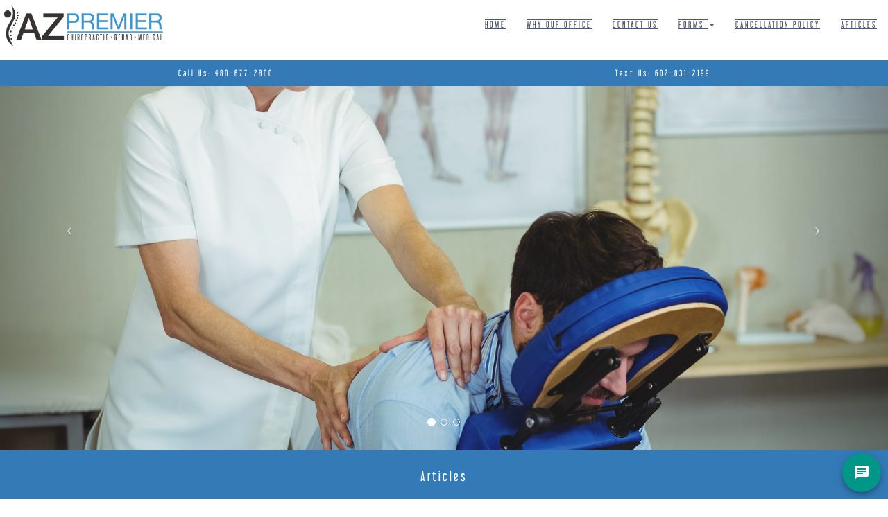

--- FILE ---
content_type: text/html; charset=UTF-8
request_url: http://www.premierhealthqc.com/Goodbye-to-Neck-Pain-Top-Ranked-Queen-Creek-Chiropractic-Care.html
body_size: 5174
content:
<!DOCTYPE html>
<html itemscope itemtype="https://schema.org/Article" lang="en">

<head>

    <meta charset="utf-8">
    <meta http-equiv="X-UA-Compatible" content="IE=edge">
    <meta name="viewport" content="width=device-width, initial-scale=1">
    
    

    <title>Goodbye to Neck Pain: Top-Ranked Queen Creek Chiropractic Care</title>
<link rel="stylesheet" type="text/css" media="screen" href="captcha.css?v=5">
<script src="captcha.js?v=5" defer></script>
<meta charset="UTF-8">
<meta name="keywords" content="goodbye,to,neck,pain,topranked,queen,creek,chiropractic,care" />
<meta name="robots" content="index, follow" />
<meta name="description" content="Goodbye to Neck Pain: Top-Ranked Queen Creek Chiropractic Care Are you tired of dealing with constant neck pain that won't go away? Do you feel you've tried every treatment..." />

<link href="files/mailform.css" rel="stylesheet">

<link href="https://maxcdn.bootstrapcdn.com/bootstrap/3.3.7/css/bootstrap.min.css" rel="stylesheet" integrity="sha384-BVYiiSIFeK1dGmJRAkycuHAHRg32OmUcww7on3RYdg4Va+PmSTsz/K68vbdEjh4u" crossorigin="anonymous">

<link href="https://maxcdn.bootstrapcdn.com/font-awesome/4.7.0/css/font-awesome.min.css" rel="stylesheet" integrity="sha384-wvfXpqpZZVQGK6TAh5PVlGOfQNHSoD2xbE+QkPxCAFlNEevoEH3Sl0sibVcOQVnN" crossorigin="anonymous">

<link href="https://fonts.googleapis.com/css?family=Open+Sans" rel="stylesheet">
<link href="https://fonts.googleapis.com/css?family=Lato" rel="stylesheet">
<link rel="stylesheet" type="text/css" href="Premier-Health-Medical.css?v=1678313892">
<script type="text/javascript">

    var _gaq = _gaq || [];
    _gaq.push(['_setAccount', 'UA-115481759-1']);
    _gaq.push(['_trackPageview']);

    (function() {
        var ga = document.createElement('script'); ga.type = 'text/javascript'; ga.async = true;
        ga.src = ('https:' == document.location.protocol ? 'https://ssl' : 'http://www') + '.google-analytics.com/ga.js';
        var s = document.getElementsByTagName('script')[0]; s.parentNode.insertBefore(ga, s);
    })();

</script>
<link rel="canonical" href="http://www.premierhealthqc.com/Goodbye-to-Neck-Pain-Top-Ranked-Queen-Creek-Chiropractic-Care.html" />

<!-- Schema.org markup for Google+ -->
<meta itemprop="name" content="Goodbye to Neck Pain: Top-Ranked Queen Creek Chiropractic Care" />
<meta itemprop="description" content="Goodbye to Neck Pain: Top-Ranked Queen Creek Chiropractic Care Are you tired of dealing with constant neck pain that won't go away? Do you feel you've tried every treatment..." />
<meta itemprop="image" content="http://www.premierhealthqc.com/images/premierhealthlogomain.jpg" />

<!-- Twitter Card data -->
<meta name="twitter:card" content="summary" />
<meta name="twitter:title" content="Goodbye to Neck Pain: Top-Ranked Queen Creek Chiropractic Care" />
<meta name="twitter:description" content="Goodbye to Neck Pain: Top-Ranked Queen Creek Chiropractic Care Are you tired of dealing with constant neck pain that won't go away? Do you feel you've tried every treatment..." />
<meta name="twitter:image" content="http://www.premierhealthqc.com/images/premierhealthlogomain.jpg" />

<!-- Open Graph Data -->
<meta property="og:title" content="Goodbye to Neck Pain: Top-Ranked Queen Creek Chiropractic Care" />
<meta property="og:type" content="article" />
<meta property="og:url" content="http://www.premierhealthqc.com/Goodbye-to-Neck-Pain-Top-Ranked-Queen-Creek-Chiropractic-Care.html" />
<meta property="og:image" content="http://www.premierhealthqc.com/images/premierhealthlogomain.jpg" />
<meta property="og:image:type" content="image/jpeg" />
<meta property="og:image:width" content="3200" />
<meta property="og:image:height" content="939" />
<meta property="og:description" content="Goodbye to Neck Pain: Top-Ranked Queen Creek Chiropractic Care Are you tired of dealing with constant neck pain that won't go away? Do you feel you've tried every treatment..." />

</head>
<body>
<header id="myCarousel" class="carousel slide">
        <!-- Indicators -->
        <ol class="carousel-indicators">
            <li data-target="#myCarousel" data-slide-to="0" class="active"></li>
            <li data-target="#myCarousel" data-slide-to="1"></li>
            <li data-target="#myCarousel" data-slide-to="2"></li>
        </ol>

        <!-- Wrapper for slides -->
<div class="overlay">

&nbsp;

</div>
        <div class="carousel-inner">
            <div class="item active">
                <div class="fill" style="background-image:url('images/slide1.jpg'); background-position: center;"></div>
                <div class="carousel-caption">
                    <h2></h2>
                </div>
            </div>
            <div class="item">
                <div class="fill" style="background-image:url('images/slide2.jpg');"></div>
                <div class="carousel-caption">
                    <h2></h2>
                </div>
            </div>
            <div class="item">
                <div class="fill" style="background-image:url('images/slide3.jpg'); background-position: center;"></div>
                <div class="carousel-caption">
                    <h2></h2>
                </div>
            </div>
        </div>

        <!-- Controls -->
        <a class="left carousel-control" href="#myCarousel" data-slide="prev">
            <span class="icon-prev"></span>
        </a>
        <a class="right carousel-control" href="#myCarousel" data-slide="next">
            <span class="icon-next"></span>
        </a>
    </header>
<nav class="navbar navbar-default navbar-fixed-top" id="mainNav">
	<div class="container-fluid" id="navContainer">
		<div class="navbar-header">
			<button type="button" class="navbar-toggle collapsed" data-toggle="collapse" data-target="#bs-example-navbar-collapse-1"><span class="sr-only">Toggle navigation</span> Menu <i class="fa fa-bars"></i></button>
			<a class="navbar-brand page-scroll" href="index.html" id="brandA"><img src="images/premierhealthlogomain.jpg" id="brandIMG"></a>
		</div>
		<div class="collapse navbar-collapse" id="bs-example-navbar-collapse-1">
			<ul class="nav navbar-nav navbar-right" id="mainNavUl">
				<li id="topNav_index_li"><a class="page-scroll" href="index.html">Home</a></li>
				<li id="topNav_About_li"><a class="page-scroll" href="About.html">Why Our Office</a></li>
				<li id="topNav_Contact_li"><a class="page-scroll" href="Contact.html">Contact Us</a></li>
				<li class="dropdown" id="topNav_Forms_li">
					<a href="#" class="dropdown-toggle aB2dx" data-toggle="dropdown" role="button" aria-haspopup="true" aria-expanded="false" id="topNav_Forms_a">Forms <span class="caret"></span></a>
					<ul class="dropdown-menu">
						<li><a class="page-scroll" href="New-Patient-Form.html">New Patient Form</a></li>
					</ul>
				</li>
				<li id="topNav_Cancellation-Policy_li"><a class="page-scroll" href="Cancellation-Policy.html">Cancellation Policy</a></li>
				<li id="topNav_Articles-1_li"><a class="page-scroll" href="Articles-1.html">Articles</a></li>
			</ul>
		</div>
	</div>
</nav>


<div id="nav-phone-container" class="container" style="top: 97px; position: absolute; width: 100%; background-color:#337ab7; padding: 10px 10px;">
            <div style="display: flex; justify-content: space-between; align-items:center;">
                <a href="tel:480-677-2800"class="mb-0 small " style="color:white; margin: 0 auto;">Call Us: <span style="white-space: nowrap;">480-677-2800</span></a>
                <a href="tel:602-831-2199" class="mb-0 small" style="color:white;  margin: 0 auto;">Text Us:  <span style="white-space: nowrap;">602-831-2199</span></a>
            </div>
        </div>

<script>
   document.getElementById("nav-phone-container").style.top = `${document.querySelector("nav").offsetHeight}px`;
</script>

<div id="main" class="container" style="width:100%;  overflow-x: hidden;">
<section class="" style="background-color: rgb(51, 122, 183); padding: 25px 0; ">
<div style="text-align: center;"><p style="color: white; margin-bottom:0;">Articles</p></div>
</section>
<section style="padding: 25px 0; ">
<div class="container">
<h1 class="article title">Goodbye to Neck Pain: Top-Ranked Queen Creek Chiropractic Care</h1><div class="article content"><div><p style="margin-bottom:11px"><img class="img-responsive" alt="Goodbye to Neck Pain: Top-Ranked Queen Creek Chiropractic Care" src="images/premierhealthlogomain.jpg" style="width: 375px; height: 110px;; height: auto;" /></p>

<p style="margin-bottom:11px"><span style="font-size:11pt"><span style="line-height:107%"><span style="font-family:Calibri,sans-serif">Are you tired of dealing with constant neck pain that won&#39;t go away? Do you feel you&#39;ve tried every treatment seeing no actual results? Look no further than <a href="http://www.premierhealthqc.com/" style="color:#0563c1; text-decoration:underline">AZ Premier Chiropractic and Rehab, the top-ranked chiropractic care center</a> in Queen Creek, AZ.</span></span></span></p>

<p style="margin-bottom:11px"><span style="font-size:11pt"><span style="line-height:107%"><span style="font-family:Calibri,sans-serif">At AZ Premier Chiropractic and Rehab, our experienced chiropractors use the latest techniques and technology to treat neck pain effectively. </span></span></span></p>

<p style="margin-bottom:11px"><span style="font-size:11pt"><span style="line-height:107%"><span style="font-family:Calibri,sans-serif">We understand that every patient&#39;s needs are unique, and we work closely with you to create a personalized treatment plan that addresses your specific symptoms and concerns.</span></span></span></p>

<p style="margin-bottom:11px">&nbsp;</p>

<h2 style="margin-top:3px"><span style="font-size:13pt"><span style="line-height:107%"><span style="font-family:&quot;Calibri Light&quot;,sans-serif"><span style="color:#2f5496"><span style="font-weight:normal">Understanding Neck Pain and Its Causes</span></span></span></span></span></h2>

<p style="margin-bottom:11px"><span style="font-size:11pt"><span style="line-height:107%"><span style="font-family:Calibri,sans-serif">If you&#39;re suffering from neck pain, you&#39;re not alone. Neck pain is a common complaint, with many potential causes, including poor posture, injury, arthritis, and more. </span></span></span></p>

<p style="margin-bottom:11px"><span style="font-size:11pt"><span style="line-height:107%"><span style="font-family:Calibri,sans-serif">Our chiropractors can help diagnose the cause of your neck pain and develop a treatment plan that targets the root of the issue.</span></span></span></p>

<p style="margin-bottom:11px">&nbsp;</p>

<h2 style="margin-top:3px"><span style="font-size:13pt"><span style="line-height:107%"><span style="font-family:&quot;Calibri Light&quot;,sans-serif"><span style="color:#2f5496"><span style="font-weight:normal">Our Comprehensive Approach to Chiropractic Care</span></span></span></span></span></h2>

<p style="margin-bottom:11px"><span style="font-size:11pt"><span style="line-height:107%"><span style="font-family:Calibri,sans-serif">At AZ Premier Chiropractic and Rehab, we take a comprehensive approach to chiropractic care. We offer various services, including chiropractic adjustments, massage therapy, and physical therapy. </span></span></span></p>

<p style="margin-bottom:11px"><span style="font-size:11pt"><span style="line-height:107%"><span style="font-family:Calibri,sans-serif">We aim to provide you with the most effective treatment possible and use various techniques to help you achieve your desired results.</span></span></span></p>

<p style="margin-bottom:11px">&nbsp;</p>

<h2 style="margin-top:3px"><span style="font-size:13pt"><span style="line-height:107%"><span style="font-family:&quot;Calibri Light&quot;,sans-serif"><span style="color:#2f5496"><span style="font-weight:normal">The Benefits of Chiropractic Care for Neck Pain</span></span></span></span></span></h2>

<p style="margin-bottom:11px"><span style="font-size:11pt"><span style="line-height:107%"><span style="font-family:Calibri,sans-serif">Chiropractic care is a safe and effective treatment for neck pain that offers many benefits. Unlike traditional medical treatments, which often rely on medication or surgery, chiropractic care is a non-invasive approach that targets the underlying cause of your pain.</span></span></span></p>

<p style="margin-bottom:11px"><span style="font-size:11pt"><span style="line-height:107%"><span style="font-family:Calibri,sans-serif">This can result in long-lasting relief and improved mobility.</span></span></span></p>

<p style="margin-bottom:11px">&nbsp;</p>

<h2 style="margin-top:3px"><span style="font-size:13pt"><span style="line-height:107%"><span style="font-family:&quot;Calibri Light&quot;,sans-serif"><span style="color:#2f5496"><span style="font-weight:normal">What to Expect During Your Chiropractic Visit</span></span></span></span></span></h2>

<p style="margin-bottom:11px"><span style="font-size:11pt"><span style="line-height:107%"><span style="font-family:Calibri,sans-serif">If you&#39;re considering chiropractic care for neck pain, you may wonder what to expect during your visit. At AZ Premier Chiropractic and Rehab, we take the time to listen to your concerns, perform a thorough evaluation, and develop a personalized treatment plan. </span></span></span></p>

<p style="margin-bottom:11px"><span style="font-size:11pt"><span style="line-height:107%"><span style="font-family:Calibri,sans-serif">We aim to provide you with a comfortable, stress-free experience that delivers results.</span></span></span></p>

<p style="margin-bottom:11px">&nbsp;</p>

<h2 style="margin-top:3px"><span style="font-size:13pt"><span style="line-height:107%"><span style="font-family:&quot;Calibri Light&quot;,sans-serif"><span style="color:#2f5496"><span style="font-weight:normal">Schedule Your Appointment Today and Say Goodbye to Neck Pain!</span></span></span></span></span></h2>

<p style="margin-bottom:11px"><span style="font-size:11pt"><span style="line-height:107%"><span style="font-family:Calibri,sans-serif">Don&#39;t let neck pain control your life any longer. <a href="http://www.premierhealthqc.com/Contact.html" style="color:#0563c1; text-decoration:underline">Schedule an appointment at AZ Premier Chiropractic and Rehab today</a> and discover the relief you&#39;ve been searching for. </span></span></span></p>

<p style="margin-bottom:11px"><span style="font-size:11pt"><span style="line-height:107%"><span style="font-family:Calibri,sans-serif">With our experienced team and comprehensive approach to chiropractic care, you&#39;ll be on the path to a healthier, pain-free life in no time.</span></span></span></p>

<p style="margin-bottom:11px"><span style="font-size:11pt"><span style="line-height:107%"><span style="font-family:Calibri,sans-serif">Fill in the compact form below for a quick reply, or <a href="https://www.google.com/search?q=AZ+Premier+Chiropractic+and+Rehab&amp;sourceid=chrome&amp;ie=UTF-8#lrd=0x872a4d3ed3a591b1:0x6a8d09ed2e45d240,1,,,," style="color:#0563c1; text-decoration:underline">check customer reviews</a> here!</span></span></span></p>
</div><div><div class="opt-in-form" style="width: 350px; border: solid 3px #ddd;">
		<div class="opt-in-form-top" style="margin: 10px auto; width: 292px; height: 116px;">
			<img class="img-responsive" src="https://4b257b6f09a62e5d15dc-d9250c3f9511205a8154282ed9e99ef5.ssl.cf2.rackcdn.com/assets/img/fill-out-form.png" alt="Fill Out Form" />
		</div>
	<div class="opt-in-form-title" style="width: 300px; margin: 10px auto;">Fill in for a Direct Response</div>	<form class="opt-in-form-fields" style="width: 350px; margin: 0 auto;" method="post" action="/form.php">
<input type="checkbox" name="contact_me_by_fax_only" value="1" style="display:none !important" tabindex="-1" autocomplete="off">
<input type="text" name="name_of_spouse_fax_mobile" value="" style="display:none !important" tabindex="-1" autocomplete="off">
<input type="hidden" name="website_contentid" value="312416" />
		<p style="width: 300px; margin: 0 auto;">
			<label for="name" style="display: block;">Name</label>
			<input type="text" name="name" id="name" class="opt-in-form-field" style="width: 300px; background: transparent; border: 1px solid #666; box-shadow: 0 0 0 0; color: #666; font-size: 12px; max-height: 20px; text-align: left; margin-bottom: 10px;" />
		</p>
	<p style="width: 300px; margin: 0 auto;">
			<label for="email" style="display: block;">Email</label>
			<input type="email" name="email" id="email" class="opt-in-form-field" style="width: 300px; background: transparent; border: 1px solid #666; box-shadow: 0 0 0 0; color: #666; font-size: 12px; max-height: 20px; text-align: left; margin-bottom: 10px;" />
		</p>
	<p style="width: 300px; margin: 0 auto;">
				<label for="phone" style="display: block;">Phone Number</label>
				<input type="phone" name="phone" id="phone" class="opt-in-form-field" style="width: 300px; background: transparent; border: 1px solid #666; box-shadow: 0 0 0 0; color: #666; font-size: 12px; max-height: 20px; text-align: left; margin-bottom: 10px;" />
			</p>
	<div><br />
		<div id="captchaContainer"></div>
<input type="submit" class="submit" value="submit" style="width: 300px; display: block; margin: 10px auto; background-color: #6f9c16; border-color: #6f9c16; border-width: 2px; border-style: solid; border-radius: 5px; -moz-border-radius: 5px; -webkit-border-radius: 5px; color: white; font-weight: bold; height: 25px; box-shadow: 0 0 0 0; text-align: center;" />
	</div></form>
	<div class="opt-in-form-bottom" style="clear: both;"></div>
</div></div><div style="clear:both;"></div></div>
<div class="footer-content"><!-- Start of SoTellUs Chat code -->
<script type="text/javascript">
window.__be = window.__be || {};
window.__be.id = "premier-health-medical";
(function() {
var be = document.createElement('script'); be.type = 'text/javascript'; be.async = true;
be.src = 'https://sotellus.com/js/chat-widget.min.js';
var s = document.getElementsByTagName('script')[0]; s.parentNode.insertBefore(be, s);
})();
</script>
<!-- End of SoTellUs Chat code --></div>
</div>
</section>
<footer>
            <div class="row">
                <div class="col-lg-12 text-center">
                    <p>Copyright &copy; Premier Health Center 2018</p>
                </div>
            </div>
        </footer>

    </div>
<script
  src="https://code.jquery.com/jquery-1.11.1.min.js"
  integrity="sha256-VAvG3sHdS5LqTT+5A/aeq/bZGa/Uj04xKxY8KM/w9EE="
  crossorigin="anonymous"></script>

    <!-- Bootstrap Core JavaScript -->
    <script src="https://maxcdn.bootstrapcdn.com/bootstrap/3.3.7/js/bootstrap.min.js" integrity="sha384-Tc5IQib027qvyjSMfHjOMaLkfuWVxZxUPnCJA7l2mCWNIpG9mGCD8wGNIcPD7Txa" crossorigin="anonymous"></script>

    <script>
    $('.carousel').carousel({
        interval: 5000 //changes the speed
    })

<!-- $("#brandA").append('<a href="#" style="position:absolute; top:10%; right:0%; " id="nhtelAhref">Call Us: 480-677-2800 | Text Us: 602-831-2199</a>'); -->
    </script> 

</body>

</html>

--- FILE ---
content_type: text/css
request_url: http://www.premierhealthqc.com/files/mailform.css
body_size: 3733
content:
@charset "UTF-8";.mailform{position:relative;text-align:left;margin-left:auto;margin-right:auto;}.mailform fieldset{border:none;}.mailform *{-moz-box-sizing:border-box;-webkit-box-sizing:border-box;box-sizing:border-box;}.mailform label{position:relative;display:block;width:100%;margin-top:10px;}.mailform label:first-child{margin-top:0;}.mailform label input,.mailform label select,.mailform label textarea{display:block;width:100%;margin:0;-webkit-appearance:none;outline:none;font-family:"Roboto",sans-serif;font-size:16px;padding:18px 10px;line-height:22px;color:#999999;background:transperent;border-bottom:1px solid #e7e7e7;-webkit-border-radius:none;-moz-border-radius:none;border-radius:none;}.mailform label input:-moz-placeholder,.mailform label select:-moz-placeholder,.mailform label textarea:-moz-placeholder{color:black;opacity:1;}.mailform label input::-webkit-input-placeholder,.mailform label select::-webkit-input-placeholder,.mailform label textarea::-webkit-input-placeholder{color:black;opacity:1;}.mailform label input::-moz-placeholder,.mailform label select::-moz-placeholder,.mailform label textarea::-moz-placeholder{color:black;opacity:1;}.mailform label input:-ms-input-placeholder,.mailform label select:-ms-input-placeholder,.mailform label textarea:-ms-input-placeholder{color:black;opacity:1;}.mailform label textarea{margin-top:11px;resize:vertical;overflow:auto;height:152px;border:1px solid #e7e7e7;}@media (max-width: 1365px) {.mailform label{margin-top:30px;}}@-ms-keyframes fout{0%{transform:scale(1) translateX(0);}100%{transform:scale(0) translateX(0);}}@-o-keyframes fout{0%{transform:scale(1) translateX(0);}100%{transform:scale(0) translateX(0);}}@-webkit-keyframes fout{0%{transform:scale(1) translateX(0);}100%{transform:scale(0) translateX(0);}}@-moz-keyframes fout{0%{transform:scale(1) translateX(0);}100%{transform:scale(0) translateX(0);}}@keyframes fout{0%{transform:scale(1) translateX(0);}100%{transform:scale(0) translateX(0);}}.mfPlaceHolder{font:inherit;cursor:text;position:absolute;left:0;top:0;padding:18px 10px;line-height:22px;color:black;opacity:1;-moz-transition:0.3s all ease;-o-transition:0.3s all ease;-webkit-transition:0.3s all ease;transition:0.3s all ease;}*:-webkit-autofill~.mfPlaceHolder{opacity:.4;-moz-transform:translateY(-36%);-ms-transform:translateY(-36%);-o-transform:translateY(-36%);-webkit-transform:translateY(-36%);transform:translateY(-36%);}.mfPlaceHolder.state-1{opacity:.4;-moz-transform:translateY(-36%);-ms-transform:translateY(-36%);-o-transform:translateY(-36%);-webkit-transform:translateY(-36%);transform:translateY(-36%);}.mfValidation{-moz-transform-origin:0% 50%;-ms-transform-origin:0% 50%;-o-transform-origin:0% 50%;-webkit-transform-origin:0% 50%;transform-origin:0% 50%;-moz-transition:0.3s all ease;-o-transition:0.3s all ease;-webkit-transition:0.3s all ease;transition:0.3s all ease;-webkit-box-shadow:2px 2px 2px 0 rgba(0,0,0,0.5);-moz-box-shadow:2px 2px 2px 0 rgba(0,0,0,0.5);box-shadow:2px 2px 2px 0 rgba(0,0,0,0.5);-webkit-border-radius:5px;-moz-border-radius:5px;border-radius:5px;position:absolute;top:-25px;left:40%;width:210px;margin-top:-20px;margin-left:10px;padding:10px;height:40px;font-weight:300;font-size:12px;line-height:20px;background:#111;color:#40acff;opacity:0;visibility:hidden;cursor:pointer;z-index:998;}.mfValidation:hover{background:#231634;}.mfValidation:before{content:'';position:absolute;right:90%;top:106%;-moz-transform:translateY(-50%);-ms-transform:translateY(-50%);-o-transform:translateY(-50%);-webkit-transform:translateY(-50%);transform:translateY(-50%);width:0;height:0;border-style:solid;border-width:5px 4px 0 4px;border-color:#111 transparent transparent transparent;-moz-transition:0.3s all ease;-o-transition:0.3s all ease;-webkit-transition:0.3s all ease;transition:0.3s all ease;}.mfValidation.show{-moz-transform:scale(1);-ms-transform:scale(1);-o-transform:scale(1);-webkit-transform:scale(1);transform:scale(1);opacity:1;visibility:visible;-webkit-animation:notifanim 0.4s cubic-bezier(0.55,0,0.1,1) forwards;-moz-animation:notifanim 0.4s cubic-bezier(0.55,0,0.1,1) forwards;-ms-animation:notifanim 0.4s cubic-bezier(0.55,0,0.1,1) forwards;-o-animation:notifanim 0.4s cubic-bezier(0.55,0,0.1,1) forwards;animation:notifanim 0.4s cubic-bezier(0.55,0,0.1,1) forwards;}.mfValidation.hide{-webkit-animation:notifanim-fo 0.4s cubic-bezier(0.55,0,0.1,1) forwards;-moz-animation:notifanim-fo 0.4s cubic-bezier(0.55,0,0.1,1) forwards;-ms-animation:notifanim-fo 0.4s cubic-bezier(0.55,0,0.1,1) forwards;-o-animation:notifanim-fo 0.4s cubic-bezier(0.55,0,0.1,1) forwards;animation:notifanim-fo 0.4s cubic-bezier(0.55,0,0.1,1) forwards;}.mfValidation.valid{opacity:0;visibility:hidden;}@media (max-width: 767px) {.mfValidation{text-align:right;top:10px;left:auto;bottom:100%;right:10px;background:none;padding:0;margin:0 0 3px;min-height:0;-webkit-box-shadow:none;-moz-box-shadow:none;box-shadow:none;}.mfValidation:before{display:none;}.mfValidation:hover{background:none;right:5px;}}@-ms-keyframes notifanim-fo{0%{opacity:1;visibility:visible;transform:scale(1);}20%{opacity:1;transform:scale(1.1);}99%{visibility:hidden;}100%{visibility:hidden;transform:scale(0.3);opacity:0;}}@-o-keyframes notifanim-fo{0%{opacity:1;visibility:visible;transform:scale(1);}20%{opacity:1;transform:scale(1.1);}99%{visibility:hidden;}100%{visibility:hidden;transform:scale(0.3);opacity:0;}}@-webkit-keyframes notifanim-fo{0%{opacity:1;visibility:visible;transform:scale(1);}20%{opacity:1;transform:scale(1.1);}99%{visibility:hidden;}100%{visibility:hidden;transform:scale(0.3);opacity:0;}}@-moz-keyframes notifanim-fo{0%{opacity:1;visibility:visible;transform:scale(1);}20%{opacity:1;transform:scale(1.1);}99%{visibility:hidden;}100%{visibility:hidden;transform:scale(0.3);opacity:0;}}@keyframes notifanim-fo{0%{opacity:1;visibility:visible;transform:scale(1);}20%{opacity:1;transform:scale(1.1);}99%{visibility:hidden;}100%{visibility:hidden;transform:scale(0.3);opacity:0;}}@-ms-keyframes notifanim{0%{opacity:0;visibility:hidden;transform:scale(0.3);}1%{visibility:visible;}50%{transform:scale(1);}75%{transform:scale(0.9);}100%{transform:scale(1);opacity:1;}}@-o-keyframes notifanim{0%{opacity:0;visibility:hidden;transform:scale(0.3);}1%{visibility:visible;}50%{transform:scale(1);}75%{transform:scale(0.9);}100%{transform:scale(1);opacity:1;}}@-webkit-keyframes notifanim{0%{opacity:0;visibility:hidden;transform:scale(0.3);}1%{visibility:visible;}50%{transform:scale(1);}75%{transform:scale(0.9);}100%{transform:scale(1);opacity:1;}}@-moz-keyframes notifanim{0%{opacity:0;visibility:hidden;transform:scale(0.3);}1%{visibility:visible;}50%{transform:scale(1);}75%{transform:scale(0.9);}100%{transform:scale(1);opacity:1;}}@keyframes notifanim{0%{opacity:0;visibility:hidden;transform:scale(0.3);}1%{visibility:visible;}50%{transform:scale(1);}75%{transform:scale(0.9);}100%{transform:scale(1);opacity:1;}}.mfControls{margin-top:25px;margin-bottom:25px;word-spacing:10px;text-align:center;}.mfControls>*{margin-top:28px;word-spacing:normal;margin-bottom:5px;display:inline-block;background:#fe0202;color:#fff;padding:11px 32px;-webkit-border-radius:5px;-moz-border-radius:5px;border-radius:5px;font:300 16px/24px "Roboto",sans-serif;-moz-transition:0.4s ease all;-o-transition:0.4s ease all;-webkit-transition:0.4s ease all;transition:0.4s ease all;}.mfControls>*:hover{background:#676767;}.mfProgress{position:relative;}.mfProgress .cnt,.mfProgress .loader{-moz-transition:0.4s all ease-in-out;-o-transition:0.4s all ease-in-out;-webkit-transition:0.4s all ease-in-out;transition:0.4s all ease-in-out;}.mfProgress .loader{opacity:0;text-align:center;letter-spacing:10px;-moz-transform:scale(1.2);-ms-transform:scale(1.2);-o-transform:scale(1.2);-webkit-transform:scale(1.2);transform:scale(1.2);}.mfProgress .loader,.mfProgress .loader:before,.mfProgress .loader:after{position:absolute;left:0;bottom:0;top:0;right:0;margin:auto;}.mfProgress .loader:before{content:'';width:20px;height:20px;border-radius:50%;}.mfProgress .loader:after{margin-top:10px;content:'';width:30px;height:30px;color:#fff;font:400 30px "FontAwesome";line-height:inherit;-moz-transition:0.4s all ease-in-out;-o-transition:0.4s all ease-in-out;-webkit-transition:0.4s all ease-in-out;transition:0.4s all ease-in-out;-moz-transform:scale(0) rotate(-60deg);-ms-transform:scale(0) rotate(-60deg);-o-transform:scale(0) rotate(-60deg);-webkit-transform:scale(0) rotate(-60deg);transform:scale(0) rotate(-60deg);}.mfProgress.sending .cnt,.mfProgress.fail .cnt,.mfProgress.success .cnt{-moz-transform:scale(1.2);-ms-transform:scale(1.2);-o-transform:scale(1.2);-webkit-transform:scale(1.2);transform:scale(1.2);opacity:0;}.mfProgress.sending .loader,.mfProgress.fail .loader,.mfProgress.success .loader{opacity:1;-moz-transform:scale(1);-ms-transform:scale(1);-o-transform:scale(1);-webkit-transform:scale(1);transform:scale(1);}.mfProgress.fail .loader:before,.mfProgress.success .loader:before{-webkit-animation:fout 0.4s ease-in-out 1 forwards;-moz-animation:fout 0.4s ease-in-out 1 forwards;-ms-animation:fout 0.4s ease-in-out 1 forwards;-o-animation:fout 0.4s ease-in-out 1 forwards;animation:fout 0.4s ease-in-out 1 forwards;}.mfProgress.fail .loader:after,.mfProgress.success .loader:after{-moz-transform:scale(1) rotate(0deg);-ms-transform:scale(1) rotate(0deg);-o-transform:scale(1) rotate(0deg);-webkit-transform:scale(1) rotate(0deg);transform:scale(1) rotate(0deg);}.mfProgress.sending .loader:before{-webkit-animation:motion 3s cubic-bezier(0.77,0,0.175,1) infinite;-moz-animation:motion 3s cubic-bezier(0.77,0,0.175,1) infinite;-ms-animation:motion 3s cubic-bezier(0.77,0,0.175,1) infinite;-o-animation:motion 3s cubic-bezier(0.77,0,0.175,1) infinite;animation:motion 3s cubic-bezier(0.77,0,0.175,1) infinite;}.mfProgress.fail .loader:after{content:'\f06a';}.mfProgress.success .loader:after{content:'\f058';}.mfProgress .msg{-moz-transform-origin:0% 50%;-ms-transform-origin:0% 50%;-o-transform-origin:0% 50%;-webkit-transform-origin:0% 50%;transform-origin:0% 50%;-moz-transition:0.3s all ease;-o-transition:0.3s all ease;-webkit-transition:0.3s all ease;transition:0.3s all ease;-webkit-animation:notifanim-fo 0.4s ease-in-out forwards;-moz-animation:notifanim-fo 0.4s ease-in-out forwards;-ms-animation:notifanim-fo 0.4s ease-in-out forwards;-o-animation:notifanim-fo 0.4s ease-in-out forwards;animation:notifanim-fo 0.4s ease-in-out forwards;-moz-box-sizing:border-box;-webkit-box-sizing:border-box;box-sizing:border-box;-webkit-box-shadow:2px 2px 2px 0 rgba(0,0,0,0.5);-moz-box-shadow:2px 2px 2px 0 rgba(0,0,0,0.5);box-shadow:2px 2px 2px 0 rgba(0,0,0,0.5);position:absolute;padding:10px;border-radius:none;font-size:16px;line-height:20px;opacity:0;visibility:hidden;top:100%;left:50%;width:230px;margin-left:-115px;margin-top:20px;color:#fff;-moz-transform-origin:50% 100%;-ms-transform-origin:50% 100%;-o-transform-origin:50% 100%;-webkit-transform-origin:50% 100%;transform-origin:50% 100%;}.mfProgress .msg:before{content:'';position:absolute;bottom:100%;right:50%;transform:translate(50%,0%);width:0;height:0;border-style:solid;border-width:0 6px 6px 6px;border-color:transparent transparent #111 transparent;-moz-transition:0.4s all ease-in-out;-o-transition:0.4s all ease-in-out;-webkit-transition:0.4s all ease-in-out;transition:0.4s all ease-in-out;}.mfProgress.fail .msg,.mfProgress.success .msg{transform:scale(1);opacity:1;visibility:visible;-webkit-animation:notifanim 0.4s ease-in-out forwards;-moz-animation:notifanim 0.4s ease-in-out forwards;-ms-animation:notifanim 0.4s ease-in-out forwards;-o-animation:notifanim 0.4s ease-in-out forwards;animation:notifanim 0.4s ease-in-out forwards;}.mfProgress.fail .msg{background:#F44336;}.mfProgress.fail .msg:before{width:0;height:0;border-style:solid;border-width:0 6px 6px 6px;border-color:transparent transparent #F44336 transparent;}.mfProgress.success .msg{background:#2E7D32;}.mfProgress.success .msg:before{width:0;height:0;border-style:solid;border-width:0 6px 6px 6px;border-color:transparent transparent #2E7D32 transparent;}@-ms-keyframes motion{0%{transform:translateX(0) scale(1);}25%{transform:translateX(-50px) scale(0.3);}50%{transform:translateX(0) scale(1);}75%{transform:translateX(50px) scale(0.3);}100%{transform:translateX(0) scale(1);}}@-o-keyframes motion{0%{transform:translateX(0) scale(1);}25%{transform:translateX(-50px) scale(0.3);}50%{transform:translateX(0) scale(1);}75%{transform:translateX(50px) scale(0.3);}100%{transform:translateX(0) scale(1);}}@-webkit-keyframes motion{0%{transform:translateX(0) scale(1);}25%{transform:translateX(-50px) scale(0.3);}50%{transform:translateX(0) scale(1);}75%{transform:translateX(50px) scale(0.3);}100%{transform:translateX(0) scale(1);}}@-moz-keyframes motion{0%{transform:translateX(0) scale(1);}25%{transform:translateX(-50px) scale(0.3);}50%{transform:translateX(0) scale(1);}75%{transform:translateX(50px) scale(0.3);}100%{transform:translateX(0) scale(1);}}@keyframes motion{0%{transform:translateX(0) scale(1);}25%{transform:translateX(-50px) scale(0.3);}50%{transform:translateX(0) scale(1);}75%{transform:translateX(50px) scale(0.3);}100%{transform:translateX(0) scale(1);}}.mfIcon{position:absolute;text-align:center;top:12px;right:10px;width:24px;height:24px;line-height:24px;color:#FFF;font:400 20px/24px "material-design";}.mfIcon span:before,.mfIcon span:after{position:absolute;left:50%;top:50%;margin-top:-10px;margin-left:-10px;-moz-transition:0.4s all ease-in-out;-o-transition:0.4s all ease-in-out;-webkit-transition:0.4s all ease-in-out;transition:0.4s all ease-in-out;}.mfIcon span:before{content:"";}.mfIcon span:after{content:"";-moz-transform:scale(0) rotate(-180deg);-ms-transform:scale(0) rotate(-180deg);-o-transform:scale(0) rotate(-180deg);-webkit-transform:scale(0) rotate(-180deg);transform:scale(0) rotate(-180deg);-webkit-animation:zoom-out 0.4s ease-in-out 1 forwards;-moz-animation:zoom-out 0.4s ease-in-out 1 forwards;-ms-animation:zoom-out 0.4s ease-in-out 1 forwards;-o-animation:zoom-out 0.4s ease-in-out 1 forwards;animation:zoom-out 0.4s ease-in-out 1 forwards;}.mfIcon.state-1:after{content:"";position:absolute;bottom:-1px;width:0;height:1px;background:#fff;-webkit-animation:line 1.2s 0.4s infinite;-moz-animation:line 1.2s 0.4s infinite;-ms-animation:line 1.2s 0.4s infinite;-o-animation:line 1.2s 0.4s infinite;animation:line 1.2s 0.4s infinite;}.mfIcon.state-1 span:before{-moz-transform:scale(0) rotate(90deg);-ms-transform:scale(0) rotate(90deg);-o-transform:scale(0) rotate(90deg);-webkit-transform:scale(0) rotate(90deg);transform:scale(0) rotate(90deg);}.mfIcon.state-1 span:after{-moz-transform:scale(1) rotate(-35deg);-ms-transform:scale(1) rotate(-35deg);-o-transform:scale(1) rotate(-35deg);-webkit-transform:scale(1) rotate(-35deg);transform:scale(1) rotate(-35deg);-webkit-animation:zoom-in-state-1 0.4s ease-in-out 1 forwards,anim-1 1.2s 0.3s infinite,anim-2 0.6s 0.3s infinite;-moz-animation:zoom-in-state-1 0.4s ease-in-out 1 forwards,anim-1 1.2s 0.3s infinite,anim-2 0.6s 0.3s infinite;-ms-animation:zoom-in-state-1 0.4s ease-in-out 1 forwards,anim-1 1.2s 0.3s infinite,anim-2 0.6s 0.3s infinite;-o-animation:zoom-in-state-1 0.4s ease-in-out 1 forwards,anim-1 1.2s 0.3s infinite,anim-2 0.6s 0.3s infinite;animation:zoom-in-state-1 0.4s ease-in-out 1 forwards,anim-1 1.2s 0.3s infinite,anim-2 0.6s 0.3s infinite;}.mfIcon.state-2 span:before{content:"";-moz-transform:scale(0) rotate(90deg);-ms-transform:scale(0) rotate(90deg);-o-transform:scale(0) rotate(90deg);-webkit-transform:scale(0) rotate(90deg);transform:scale(0) rotate(90deg);}.mfIcon.state-2 span:after{-moz-transform:scale(1) rotate(-210deg);-ms-transform:scale(1) rotate(-210deg);-o-transform:scale(1) rotate(-210deg);-webkit-transform:scale(1) rotate(-210deg);transform:scale(1) rotate(-210deg);-webkit-animation:zoom-in-state-2 0.4s ease-in-out 1 forwards,anim-3 0.6s 0.4s infinite;-moz-animation:zoom-in-state-2 0.4s ease-in-out 1 forwards,anim-3 0.6s 0.4s infinite;-ms-animation:zoom-in-state-2 0.4s ease-in-out 1 forwards,anim-3 0.6s 0.4s infinite;-o-animation:zoom-in-state-2 0.4s ease-in-out 1 forwards,anim-3 0.6s 0.4s infinite;animation:zoom-in-state-2 0.4s ease-in-out 1 forwards,anim-3 0.6s 0.4s infinite;}@-ms-keyframes anim-1{0%{left:50%;}100%{left:90%;}}@-o-keyframes anim-1{0%{left:50%;}100%{left:90%;}}@-webkit-keyframes anim-1{0%{left:50%;}100%{left:90%;}}@-moz-keyframes anim-1{0%{left:50%;}100%{left:90%;}}@keyframes anim-1{0%{left:50%;}100%{left:90%;}}@-ms-keyframes anim-2{0%{transform:rotate(-35deg);}25%{transform:rotate(-30deg);}50%{transform:rotate(-35deg);}75%{transform:rotate(-30deg);}100%{transform:rotate(-35deg);}}@-o-keyframes anim-2{0%{transform:rotate(-35deg);}25%{transform:rotate(-30deg);}50%{transform:rotate(-35deg);}75%{transform:rotate(-30deg);}100%{transform:rotate(-35deg);}}@-webkit-keyframes anim-2{0%{transform:rotate(-35deg);}25%{transform:rotate(-30deg);}50%{transform:rotate(-35deg);}75%{transform:rotate(-30deg);}100%{transform:rotate(-35deg);}}@-moz-keyframes anim-2{0%{transform:rotate(-35deg);}25%{transform:rotate(-30deg);}50%{transform:rotate(-35deg);}75%{transform:rotate(-30deg);}100%{transform:rotate(-35deg);}}@keyframes anim-2{0%{transform:rotate(-35deg);}25%{transform:rotate(-30deg);}50%{transform:rotate(-35deg);}75%{transform:rotate(-30deg);}100%{transform:rotate(-35deg);}}@-ms-keyframes anim-3{0%{transform:rotate(150deg);left:50%;}50%{transform:rotate(150deg);left:90%;}100%{transform:rotate(150deg);left:50%;}}@-o-keyframes anim-3{0%{transform:rotate(150deg);left:50%;}50%{transform:rotate(150deg);left:90%;}100%{transform:rotate(150deg);left:50%;}}@-webkit-keyframes anim-3{0%{transform:rotate(150deg);left:50%;}50%{transform:rotate(150deg);left:90%;}100%{transform:rotate(150deg);left:50%;}}@-moz-keyframes anim-3{0%{transform:rotate(150deg);left:50%;}50%{transform:rotate(150deg);left:90%;}100%{transform:rotate(150deg);left:50%;}}@keyframes anim-3{0%{transform:rotate(150deg);left:50%;}50%{transform:rotate(150deg);left:90%;}100%{transform:rotate(150deg);left:50%;}}@-ms-keyframes zoom-out{0%{transform:scale(1) rotate(-35deg);}100%{transform:scale(0) rotate(-180deg);}}@-o-keyframes zoom-out{0%{transform:scale(1) rotate(-35deg);}100%{transform:scale(0) rotate(-180deg);}}@-webkit-keyframes zoom-out{0%{transform:scale(1) rotate(-35deg);}100%{transform:scale(0) rotate(-180deg);}}@-moz-keyframes zoom-out{0%{transform:scale(1) rotate(-35deg);}100%{transform:scale(0) rotate(-180deg);}}@keyframes zoom-out{0%{transform:scale(1) rotate(-35deg);}100%{transform:scale(0) rotate(-180deg);}}@-ms-keyframes zoom-in-state-1{0%{transform:scale(0) rotate(-180deg);}100%{transform:scale(1) rotate(-35deg);}}@-o-keyframes zoom-in-state-1{0%{transform:scale(0) rotate(-180deg);}100%{transform:scale(1) rotate(-35deg);}}@-webkit-keyframes zoom-in-state-1{0%{transform:scale(0) rotate(-180deg);}100%{transform:scale(1) rotate(-35deg);}}@-moz-keyframes zoom-in-state-1{0%{transform:scale(0) rotate(-180deg);}100%{transform:scale(1) rotate(-35deg);}}@keyframes zoom-in-state-1{0%{transform:scale(0) rotate(-180deg);}100%{transform:scale(1) rotate(-35deg);}}@-ms-keyframes zoom-in-state-2{0%{transform:scale(0) rotate(-35deg);}100%{left:50%;transform:scale(1) rotate(150deg);}}@-o-keyframes zoom-in-state-2{0%{transform:scale(0) rotate(-35deg);}100%{left:50%;transform:scale(1) rotate(150deg);}}@-webkit-keyframes zoom-in-state-2{0%{transform:scale(0) rotate(-35deg);}100%{left:50%;transform:scale(1) rotate(150deg);}}@-moz-keyframes zoom-in-state-2{0%{transform:scale(0) rotate(-35deg);}100%{left:50%;transform:scale(1) rotate(150deg);}}@keyframes zoom-in-state-2{0%{transform:scale(0) rotate(-35deg);}100%{left:50%;transform:scale(1) rotate(150deg);}}@-ms-keyframes line{0%{left:40%;}100%{left:40%;width:40%;}}@-o-keyframes line{0%{left:40%;}100%{left:40%;width:40%;}}@-webkit-keyframes line{0%{left:40%;}100%{left:40%;width:40%;}}@-moz-keyframes line{0%{left:40%;}100%{left:40%;width:40%;}}@keyframes line{0%{left:40%;}100%{left:40%;width:40%;}}.mfInput input[name='phone']~.mfIcon span:before,.mfInput select[name='phone']~.mfIcon span:before,.mfInput textarea[name='phone']~.mfIcon span:before{content:"";}.mfInput input[name='email']~.mfIcon span:before,.mfInput select[name='email']~.mfIcon span:before,.mfInput textarea[name='email']~.mfIcon span:before{content:"";}.mfInput input[name='name']~.mfIcon span:before,.mfInput select[name='name']~.mfIcon span:before,.mfInput textarea[name='name']~.mfIcon span:before{content:"";}.mfInput input[name='birthday']~.mfIcon span:before,.mfInput select[name='birthday']~.mfIcon span:before,.mfInput textarea[name='birthday']~.mfIcon span:before{content:"";}.mfInput input[name='message']~.mfIcon,.mfInput select[name='message']~.mfIcon,.mfInput textarea[name='message']~.mfIcon{display:none;}.mfInput input:-webkit-autofill~.mfIcon span:before,.mfInput textarea:-webkit-autofill~.mfIcon span:before{color:#2D2D2D;}.mfSelect{position:relative;}.mfSelect .dropdown{position:absolute;top:100%;left:0;width:100%;padding-top:5px;padding-bottom:5px;margin-top:15px;max-height:300px;opacity:0;visibility:hidden;border:1px solid #888;-webkit-box-shadow:3px 3px 3px 0 rgba(0,0,0,0.3);-moz-box-shadow:3px 3px 3px 0 rgba(0,0,0,0.3);box-shadow:3px 3px 3px 0 rgba(0,0,0,0.3);-moz-transition:0.5s all ease-in-out;-o-transition:0.5s all ease-in-out;-webkit-transition:0.5s all ease-in-out;transition:0.5s all ease-in-out;-webkit-animation:dropd-anim-fo 0.4s ease-in-out forwards;-moz-animation:dropd-anim-fo 0.4s ease-in-out forwards;-ms-animation:dropd-anim-fo 0.4s ease-in-out forwards;-o-animation:dropd-anim-fo 0.4s ease-in-out forwards;animation:dropd-anim-fo 0.4s ease-in-out forwards;outline:none;-webkit-appearance:none;font-weight:inherit;line-height:22px;border:1px solid #e7e7e7;background:#FFF;color:#4C3469;-webkit-border-radius:none;-moz-border-radius:none;border-radius:none;}.mfSelect .dropdown .option{position:relative;z-index:1;text-transform:uppercase;cursor:pointer;padding:10px 15px;overflow:hidden;-moz-transition:0.4s all ease-in-out;-o-transition:0.4s all ease-in-out;-webkit-transition:0.4s all ease-in-out;transition:0.4s all ease-in-out;-moz-transition-delay:0.2s;-o-transition-delay:0.2s;-webkit-transition-delay:0.2s;transition-delay:0.2s;}.mfSelect .dropdown .option.selected{background:#ececec;}.mfSelect .dropdown .option:after{content:'';position:absolute;left:0;top:0;width:0;height:0;-webkit-border-radius:50%;-moz-border-radius:50%;border-radius:50%;background:#4C3469;opacity:0;z-index:-1;-moz-transition:0.4s all ease-in-out;-o-transition:0.4s all ease-in-out;-webkit-transition:0.4s all ease-in-out;transition:0.4s all ease-in-out;transform:translate(-20%,-50%);}.mfSelect .dropdown .option:before{content:'\e18e';position:absolute;display:inline-block;left:15px;color:#FFF;font:400 20px 'material-design';line-height:inherit;-moz-transition:0.4s all ease-in-out;-o-transition:0.4s all ease-in-out;-webkit-transition:0.4s all ease-in-out;transition:0.4s all ease-in-out;transform:scale(0) rotate(-60deg);}.mfSelect .dropdown .option:hover{color:#FFF;padding-left:40px;-moz-transition-delay:0s;-o-transition-delay:0s;-webkit-transition-delay:0s;transition-delay:0s;}.mfSelect .dropdown .option:hover:before{-moz-transition-delay:0.15s;-o-transition-delay:0.15s;-webkit-transition-delay:0.15s;transition-delay:0.15s;transform:scale(1) rotate(0deg);}.mfSelect .dropdown .option:hover:after{width:500px;height:500px;opacity:1;}.mfSelect .dropdown:before{content:'';position:absolute;bottom:100%;left:15px;width:0;height:0;border-style:solid;border-width:0 6px 6px 6px;border-color:transparent transparent #fff transparent;}.mfSelect .value{cursor:pointer;-moz-transition:0.4s all ease-in-out;-o-transition:0.4s all ease-in-out;-webkit-transition:0.4s all ease-in-out;transition:0.4s all ease-in-out;font-family:"Roboto",sans-serif;font-size:16px;padding:18px 10px;line-height:22px;color:#999999;background:transperent;border:1px solid #e7e7e7;-webkit-border-radius:none;-moz-border-radius:none;border-radius:none;}.mfSelect .value:before,.mfSelect .value:after{position:absolute;right:12px;top:13px;width:24px;height:24px;font:400 20px 'material-design';line-height:24px;color:#FFF;text-align:center;-moz-transition:0.4s all ease;-o-transition:0.4s all ease;-webkit-transition:0.4s all ease;transition:0.4s all ease;}.mfSelect .value:before{content:'\e151';transform:rotate(-90deg) scale(1);}.mfSelect .value:after{content:'\e07b';font-size:24px;transform:rotate(-180deg) scale(0);}.mfSelect .value:hover{background:#FFF;color:#2D2D2D;-webkit-box-shadow:3px 3px 3px rgba(0,0,0,0.25);-moz-box-shadow:3px 3px 3px rgba(0,0,0,0.25);box-shadow:3px 3px 3px rgba(0,0,0,0.25);}.mfSelect .value:hover:before,.mfSelect .value:hover:after{color:#2D2D2D;}.mfSelect.show .dropdown{-webkit-animation:dropd-anim 0.5s ease-in-out forwards;-moz-animation:dropd-anim 0.5s ease-in-out forwards;-ms-animation:dropd-anim 0.5s ease-in-out forwards;-o-animation:dropd-anim 0.5s ease-in-out forwards;animation:dropd-anim 0.5s ease-in-out forwards;opacity:1;z-index:1;visibility:visible;}.mfSelect.show .value{background:#FFF;color:#2D2D2D;-webkit-box-shadow:3px 3px 3px rgba(0,0,0,0.25);-moz-box-shadow:3px 3px 3px rgba(0,0,0,0.25);box-shadow:3px 3px 3px rgba(0,0,0,0.25);}.mfSelect.show .value:before,.mfSelect.show .value:after{color:#2D2D2D;}.mfSelect.show .value:before{transform:rotate(0deg) scale(0);}.mfSelect.show .value:after{transform:rotate(0deg) scale(1);}@-ms-keyframes dropd-anim-fo{0%{opacity:1;transform:translateY(0);}20%{opacity:1;transform:translateY(-5px);}100%{transform:translateY(30px);opacity:0;}}@-o-keyframes dropd-anim-fo{0%{opacity:1;transform:translateY(0);}20%{opacity:1;transform:translateY(-5px);}100%{transform:translateY(30px);opacity:0;}}@-webkit-keyframes dropd-anim-fo{0%{opacity:1;transform:translateY(0);}20%{opacity:1;transform:translateY(-5px);}100%{transform:translateY(30px);opacity:0;}}@-moz-keyframes dropd-anim-fo{0%{opacity:1;transform:translateY(0);}20%{opacity:1;transform:translateY(-5px);}100%{transform:translateY(30px);opacity:0;}}@keyframes dropd-anim-fo{0%{opacity:1;transform:translateY(0);}20%{opacity:1;transform:translateY(-5px);}100%{transform:translateY(30px);opacity:0;}}@-ms-keyframes dropd-anim{0%{opacity:0;transform:translateY(30px);}50%{transform:translateY(0);}75%{transform:translateY(5px);}100%{transform:translateY(0);opacity:1;}}@-o-keyframes dropd-anim{0%{opacity:0;transform:translateY(30px);}50%{transform:translateY(0);}75%{transform:translateY(5px);}100%{transform:translateY(0);opacity:1;}}@-webkit-keyframes dropd-anim{0%{opacity:0;transform:translateY(30px);}50%{transform:translateY(0);}75%{transform:translateY(5px);}100%{transform:translateY(0);opacity:1;}}@-moz-keyframes dropd-anim{0%{opacity:0;transform:translateY(30px);}50%{transform:translateY(0);}75%{transform:translateY(5px);}100%{transform:translateY(0);opacity:1;}}@keyframes dropd-anim{0%{opacity:0;transform:translateY(30px);}50%{transform:translateY(0);}75%{transform:translateY(5px);}100%{transform:translateY(0);opacity:1;}}.mfDatePicker{position:absolute;top:100%;left:0;margin-top:15px;padding:10px 15px;opacity:0;z-index:1;visibility:hidden;-webkit-box-shadow:3px 3px 3px 0 rgba(0,0,0,0.3);-moz-box-shadow:3px 3px 3px 0 rgba(0,0,0,0.3);box-shadow:3px 3px 3px 0 rgba(0,0,0,0.3);-moz-transition:0.5s all ease-in-out;-o-transition:0.5s all ease-in-out;-webkit-transition:0.5s all ease-in-out;transition:0.5s all ease-in-out;-webkit-animation:dropd-anim-fo 0.4s ease-in-out forwards;-moz-animation:dropd-anim-fo 0.4s ease-in-out forwards;-ms-animation:dropd-anim-fo 0.4s ease-in-out forwards;-o-animation:dropd-anim-fo 0.4s ease-in-out forwards;animation:dropd-anim-fo 0.4s ease-in-out forwards;background:#fff;color:#111;border-radius:5px;border:1px solid #fff;}.mfDatePicker:before{content:'';position:absolute;bottom:100%;left:15px;width:0;height:0;border-style:solid;border-width:0 6px 6px 6px;border-color:transparent transparent #fff transparent;}.mfDatePicker table{text-align:center;border-collapse:separate;border-spacing:3px;font-size:12px;}.mfDatePicker table th{font-weight:700;text-transform:uppercase;font-size:14px;}.mfDatePicker table td{width:30px;height:30px;line-height:30px;text-align:center;cursor:pointer;-moz-transition:0.3s all ease;-o-transition:0.3s all ease;-webkit-transition:0.3s all ease;transition:0.3s all ease;border-radius:50%;}.mfDatePicker table td:hover{background:#ececec;}.mfDatePicker table td.dp-offset{color:#c6bbba;}.mfDatePicker table td.dp-today{color:#fff;background:#111;}.mfDatePicker table td.dp-selected{color:#fff;background:#4C3469;}.mfDatePicker_next,.mfDatePicker_prev{font:400 22px 'material-design';line-height:inherit;text-align:center;color:#111;cursor:pointer;}.mfDatePicker_next:hover,.mfDatePicker_prev:hover{color:#4C3469;}.mfDatePicker_panel{text-align:center;padding:0 2px;line-height:30px;}.mfDatePicker_next{float:right;}.mfDatePicker_next:before{content:'\e0c2';}.mfDatePicker_prev{float:left;}.mfDatePicker_prev:before{content:'\e0c3';}.mfDatePicker_panel+table{margin-top:5px;}.mfDatePicker.open{-webkit-animation:dropd-anim 0.5s ease-in-out forwards;-moz-animation:dropd-anim 0.5s ease-in-out forwards;-ms-animation:dropd-anim 0.5s ease-in-out forwards;-o-animation:dropd-anim 0.5s ease-in-out forwards;animation:dropd-anim 0.5s ease-in-out forwards;opacity:1;visibility:visible;}

--- FILE ---
content_type: text/css
request_url: http://www.premierhealthqc.com/Premier-Health-Medical.css?v=1678313892
body_size: 2624
content:
html,
body {
    height: 100%;
}

@font-face {
	font-family: 'Conv_libelsuit';
	src: url('fonts/libelsuit.eot');
	src: url('fonts/libelsuit.woff') format('woff'), url('fonts/libelsuit.ttf') format('truetype'), url('fonts/libelsuit.svg') format('svg');
	font-weight: normal;
	font-style: normal;
}

body {
font-family: 'Conv_libelsuit', sans-serif;
letter-spacing: 3px;
}

p {
font-family: 'Conv_libelsuit', 'Lato', 'Open Sans', sans-serif;
font-weight: 400;
}

.h1, .h2, .h3, .h4, .h5, .h6, h1, h2, h3, h4, h5, h6 {
    font-family: 'Conv_libelsuit', 'Lato', 'Open Sans', sans-serif;
    font-weight: 800;
    line-height: 1.1;
    color: inherit;
}

h1, .h1 {
font-size: 36px;
}

h2, .h2 {
font-size: 28px;
}

h3, .h3 {
font-size: 24px;
}

p, li {
font-size: 18px;
}

.navbar-default .navbar-nav>li>a:hover,active {
  color:white;
}

.container {
    padding-left: 0px;
    padding-right: 0px;
}

/*
.container-fluid {
    max-width: 1100px;
    padding-right: 15px;
    padding-left: 15px;
    margin-right: auto;
    margin-left: auto;
}
*/

nav .container-fluid{
    padding-bottom: 15px;
}

@media(max-width: 1121px){
.navbar-toggle {
    display: block!important;
}
.navbar-collapse.collapse{
   display: none!important;
}
.navbar-collapse.collapse.in{
   display: block!important;
}
}

label {
    display: inline-block;
    max-width: 100%;
    margin-bottom: 5px;
    font-weight: 700;
    padding-left: 10px;
}

.form-control {
    margin: 10px;
}

.overlay {
width: 300px;
    right: 50px;
    height: 100%;
    top: 75px;
    position: absolute;
    z-index: 1000;
    color: #2c4f84;
    text-shadow: 0px 2px 10px #ffffff;
    text-align: center;
}

@media (max-width: 768px) {
.overlay {
    margin-left: auto;
    margin-right: auto;
    position: absolute;
    right: 0;
    left: 0;
}
}

.btn {
    font-family: 'Conv_libelsuit', 'Lato', 'Open Sans', sans-serif;
    border: none;
    border-radius: 300px;
    font-weight: 700;
    text-transform: uppercase;
}

.placeholder {
    font-family: 'Conv_libelsuit', 'Lato', 'Open Sans', sans-serif;
    font-weight: 700;
}

.btn-xl {
    padding: 15px 30px;
}

header.carousel {
    height: 50%;
}

header.carousel .item,
header.carousel .item.active,
header.carousel .carousel-inner {
    height: 100%;
}

header.carousel .fill {
    width: 100%;
    height: 100%;
    background-position: top;
    background-size: cover;
}

#quiz{
font-size: 24px;
padding-top: 100px;
padding-bottom: 100px;
}

#quiz .text-box {
    font-size: 18px;
    text-align: center;
    border: 2px solid #3e58a6;
    padding: 25px;
}

#about .text-box {
    font-size: 24px;
    text-align: center;
    border: 2px solid white;
    padding: 25px;
}

#about .text-box p {
font-size: 24px;
}

#about {
    background-image: url(images/premier-logo-bg-final.png);
    background-repeat: no-repeat;
    background-size: 350px;
    background-color: #3e58a6;
    background-position-x: 10%;
}

#testimonials {
height: 350px;
margin-top: 20px;
}
div#testimonials .carousel .item,
div#testimonials .item.active,
div#testimonials .carousel-inner {
    height: 100%;
}

div#testimonials.carousel .fill {
    width: 100%;
    height: 350px;
    max-height: 350px;
    background-position: center;
    background-size: cover;
}
div#testimonials .carousel-caption {
    position: absolute;
    right: 15%;
    bottom: 20px;
    left: 15%;
    z-index: 10;
    padding-top: 20px;
    padding-bottom: 20px;
    color: #fff;
    text-align: center;
    text-shadow: 0 0px 20px rgba(0,0,0,1), 0 0px 20px rgba(0,0,0,1);
}

.page-header {
    background: url(images/premier-logo-icon.png) no-repeat center;
    padding: 0 0 60px;
    background-position-y: 40px;
    margin: 40px 0 20px;
    border-bottom: none;
    position: relative;
    font-family: 'Conv_libelsuit', 'Lato', 'Open Sans', sans-serif;
    font-weight: 800;
    background-size: 25px;
    text-transform: uppercase;
    color: #565759;
    letter-spacing: 3px;
}

.page-header:before, .page-header:after, .title_bg_white::before, .title_bg_white:after {
    position: absolute;
    bottom: 25px;
    border-bottom: 1px solid #3c59a4;
    content: "!";
    font-size: 0;
    width: 37%;
}
.page-header:before, .title_bg_white::before {
    left: 10%;
}
.page-header:after, .title_bg_white:after {
    right: 10%;
}

.portfolio-box {
  position: relative;
  display: block;
  max-width: 650px;
  margin: 0 auto;
}
.portfolio-box .portfolio-box-caption {
    color: white;
    opacity: 0;
    display: block;
    background: rgba(0, 0, 0, 0.7);
    position: absolute;
    bottom: 0;
    text-align: center;
    width: 100%;
    height: 100%;
    transition: 0.1s;
    transition-delay: 0.3s;
}
.portfolio-box .portfolio-box-caption .portfolio-box-caption-content {
  width: 100%;
  text-align: center;
  position: absolute;
  top: 50%;
  transform: translateY(-50%);
  -moz-transform: scaleX(-1);    /* Gecko */
  -o-transform: scaleX(-1);      /* Opera */
  -webkit-transform: scaleX(-1); /* Webkit */
  transform: scaleX(-1) translateY(-50%);         /* Standard */
  filter: FlipH;                 /* IE 6/7/8 */
}
.portfolio-box .portfolio-box-caption .portfolio-box-caption-content .project-category,
.portfolio-box .portfolio-box-caption .portfolio-box-caption-content .project-name {
  font-family: 'Lato', 'Open Sans', sans-serif;
  padding: 0 15px;
}
.portfolio-box .portfolio-box-caption .portfolio-box-caption-content .project-category {
  text-transform: uppercase;
  font-weight: 600;
  font-size: 14px;
}
.portfolio-box .portfolio-box-caption .portfolio-box-caption-content .project-name {
  font-size: 18px;
}

.col-md-6:hover .portfolio-box-caption, .col-sm-6:hover .portfolio-box-caption, .col-lg-3:hover .portfolio-box-caption{
  border-radius: 6px;
  opacity:1;
}
.service_text {
    background: rgba(0,0,0,0.40);
    color: #fff;
    padding: 10px 5% 10px;
    border-radius: 0 0px 10px 10px;
    position: absolute;
    bottom: 0;
    left: 0;
    right: 0;
    z-index: 1;
    text-align: left;
    opacity: 1;
    -webkit-transition: all 0.35s;
    -moz-transition: all 0.35s;
    transition: all 0.35s;
}
.portfolio-box:hover .service_text {
  opacity: 0;
}
.portfolio-box:focus {
  outline: none;
}
@media (min-width: 768px) {
  .portfolio-box .portfolio-box-caption .portfolio-box-caption-content .project-category {
    font-size: 16px;
  }
  .portfolio-box .portfolio-box-caption .portfolio-box-caption-content .project-name {
    font-size: 22px;
  }
}
.img-portfolio {
    margin-bottom: 30px;
    border-radius: 6px;
}
.img-hover {
    transition: transform 1s;
    border-radius: 6px;
}
.col-md-6:hover .img-hover, .col-sm-6:hover .img-hover, .col-lg-3:hover .img-hover {
    transform:rotateY(180deg) scale(1.5, 1.5);
    transform-style: preserve-3d;
    z-index:10000;
    border-radius: 6px;
}

@media (max-width: 1500px) {
.portfolio-box .portfolio-box-caption .portfolio-box-caption-content p{
font-size: .8em !important;
}
}
@media (max-width: 1199px) {
#nhtelAhref {
display: none;
}

.content-right {
    padding-left: 10px;
    padding-right: 25%;
    text-align: left !important;
    width: 100%;
  position: absolute;
  top: 50%;
  transform: translateY(-50%);
}
.content-left {
    padding-right: 10px;
    padding-left: 25%;
    text-align: right !important;
    width: 100%;
  position: absolute;
  top: 50%;
  transform: translateY(-50%);
}
.portfolio-box .portfolio-box-caption .portfolio-box-caption-content p{
font-size: 1em !important;
}
}
.navbar-brand>img {
        width: 240px;
}
.navbar-brand>img {
    display: block;
}
.navbar {
    position: absolute;
    min-height: 40px;
    margin-bottom: 20px;
    border: 1px solid transparent;
}
.navbar-default {
    background-color: #fff;
    border-color: #ffffff;
}
.navbar-brand {
    float: left;
    height: 50px;
    padding: 0px 0px;
    font-size: 18px;
    line-height: 20px;
}
.navbar-default .navbar-nav>li>a {
    line-height: 40px;
    font-weight: normal;
    display: block;
    color: #7e7e7e;
    text-transform: uppercase;
    text-decoration: none;
    background: rgba(0, 0, 0, 0);
    -webkit-border-radius: 0px 0px 0px 0px;
    -moz-border-radius: 0px 0px 0px 0px;
    -ms-border-radius: 0px 0px 0px 0px;
    -o-border-radius: 0px 0px 0px 0px;
    border-radius: 0px 0px 0px 0px;
    font-family: inherit;
    font-size: 12px;
    color: #565759;
    letter-spacing: 3px;
    text-decoration: underline overline #3e58a6;
    transition: 0.25s;
}

.navbar-default .navbar-nav>li>a:hover {
color: #3e58a6;
transform: translate(0px, 10px);
}

.navbar-toggle {
    position: relative;
    float: right;
    padding: 9px 10px;
    margin-top: 8px;
    margin-right: 15px;
    margin-bottom: 8px;
    background-color: #ccc;
    background-image: none;
    border: 1px solid transparent;
    border-radius: 4px;
}

header.carousel {
    height: 100%;
    max-height: 650px;
    overflow: hidden;
    background-image: url(loading_circle_true_health.gif); 
    background-position: center;
    background-repeat: no-repeat;
    background-size: 50%;
    background-color: black;
}

.player .video-wrapper {
    position: absolute;
    background: #000;
    overflow: hidden;
}
/* 404 Page Styles */
.error-404 {
    font-size: 100px;
}

/* Pricing Page Styles */

.price {
    display: block;
    font-size: 50px;
    line-height: 50px;
}

.price sup {
    top: -20px;
    left: 2px;
    font-size: 20px;
}

.period {
    display: block;
    font-style: italic;
}

/* Footer Styles */

footer {
    margin: 50px 0;
}

/* Responsive Styles */
@media (min-width: 768px) {
.navbar {
    border-radius: 0px;
}
}

@media (min-width: 768px) {
.navbar-right {
    float: right!important;
    margin-right: -15px;
}
}
@media(max-width:991px) {
    .customer-img,
    .img-related {
        margin-bottom: 30px;
    }
}

@media(max-width:767px) {
    .img-portfolio {
        margin-bottom: 15px;
    }

    header.carousel .carousel {
        height: 70%;
    }
    .navbar-brand>img {
    width: auto;
    height: 40px;
    }

.portfolio-box .portfolio-box-caption .portfolio-box-caption-content {
  padding: 20% !important;
  width: 100% !important;
  text-align: center !important;
  position: absolute !important;
  top: 50% !important;
  transform: translateY(-50%);
    -moz-transform: scaleX(-1);    /* Gecko */
  -o-transform: scaleX(-1);      /* Opera */
  -webkit-transform: scaleX(-1); /* Webkit */
  transform: scaleX(-1) translateY(-50%);         /* Standard */
  filter: FlipH;                 /* IE 6/7/8 */
  letter-spacing:  1px;
}
}

.thumbnail .caption {
    padding: 9px;
    color: #333;
    min-height: 600px;
    letter-spacing: 1px;
    text-align: left;
}

.form-radio-container {
    display: inline;
    width: 100%;
}

@media (min-width: 768px) {
.row.vertical-align {
    display: flex;
    align-items: center;
    padding-top: 10px;
    padding-bottom: 10px;
}
}